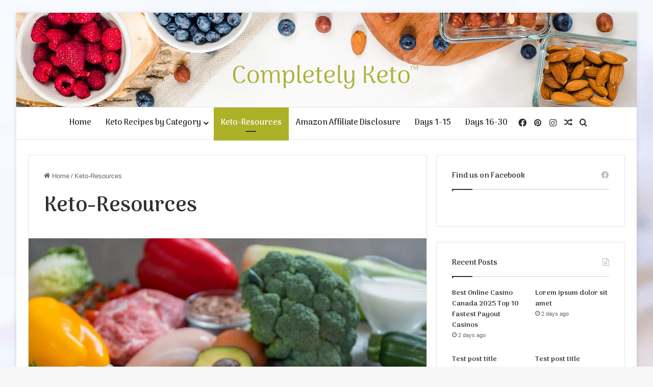

--- FILE ---
content_type: text/html; charset=utf-8
request_url: https://www.google.com/recaptcha/api2/aframe
body_size: 182
content:
<!DOCTYPE HTML><html><head><meta http-equiv="content-type" content="text/html; charset=UTF-8"></head><body><script nonce="XqfveNfXvmkrJkMFvpOOKg">/** Anti-fraud and anti-abuse applications only. See google.com/recaptcha */ try{var clients={'sodar':'https://pagead2.googlesyndication.com/pagead/sodar?'};window.addEventListener("message",function(a){try{if(a.source===window.parent){var b=JSON.parse(a.data);var c=clients[b['id']];if(c){var d=document.createElement('img');d.src=c+b['params']+'&rc='+(localStorage.getItem("rc::a")?sessionStorage.getItem("rc::b"):"");window.document.body.appendChild(d);sessionStorage.setItem("rc::e",parseInt(sessionStorage.getItem("rc::e")||0)+1);localStorage.setItem("rc::h",'1768748609090');}}}catch(b){}});window.parent.postMessage("_grecaptcha_ready", "*");}catch(b){}</script></body></html>

--- FILE ---
content_type: text/css
request_url: https://completelyketo.com/wp-content/themes/jannah/assets/css/print.css?ver=7.0.3
body_size: 236
content:
@media print{html,body{background-color:#fff;color:#000;margin:0;padding:0}img{max-width:100%;display:block}ul,ol,li{page-break-inside:avoid}h1,h2,h3,h4,h5,h6{page-break-after:avoid}table,tr,td{page-break-before:avoid}.single-post.sidebar-right .main-content,.single-post.sidebar-left .main-content{width:100%}.single-post .tie-row{border:0}.single-post .main-content{border:0;max-width:75% !important;margin:0 auto !important;float:none !important}.single-post #theme-header,.single-post .sidebar,.single-post #footer,.single-post .slider-area,.single-post .mobile-header-components,.single-post .share-buttons,.single-post #post-newsletter,.single-post .prev-next-post-nav,.single-post #related-posts,.single-post #respond,.single-post .tie-video .featured-area,.single-post figure a:after,.single-post .post-tags,.single-post #check-also-box,.single-post #go-to-content,.single-post #breadcrumb,.single-post .toggle-post-content,.single-post #add-comment-block,.single-post .about-author,.single-post #go-to-top,.single-post #reading-position-indicator,.single-post .stream-item,.single-post .stream-item-widget{display:none !important}.single-post .thumb-overlay{padding:0}.single-post .tie-parallax [id^="jarallax-container-"]>div{position:absolute !important;margin-top:0 !important;width:100%;height:100%}.post-has-toggle #the-post .entry{max-height:unset !important}.post-has-toggle #the-post .entry:before{display:none !important}.post-has-toggle #the-post .entry img[class*="wp-image-"]{opacity:1 !important}.single-big-img .entry-header{background-color:#fff;color:#000;padding:20px;bottom:0}.single-big-img .entry-header .entry-sub-title,.single-big-img .entry-header .entry-title,.single-big-img .entry-header .post-meta,.single-big-img .entry-header .post-meta a:not(:hover){color:#000;text-shadow:unset}}
